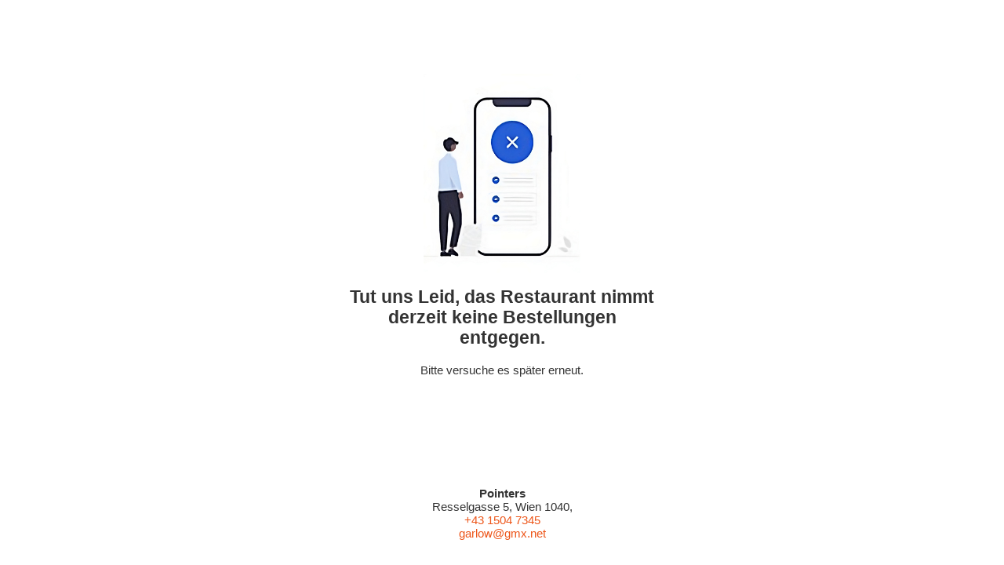

--- FILE ---
content_type: text/html; charset=UTF-8
request_url: https://pointers.order.app.hd.digital/menus/extras
body_size: -27
content:
<!doctype html>
<html lang="de_DE">
<head>
    <meta charset="utf-8">
    <meta http-equiv="X-UA-Compatible" content="IE=edge">
    <meta name="viewport" content="width=device-width, initial-scale=1">
    <meta name="robots" content="noindex, nofollow">
    <title>Wartung freigegeben</title>
    <link rel="shortcut icon" href="https://pointers.order.app.hd.digital/app/admin/assets/images/favicon.ico" type="image/ico">
    <link href="https://pointers.order.app.hd.digital/app/admin/assets/css/static.css" rel="stylesheet">
</head>
<body>
<article style="display: flex; flex-direction: column; margin-top: -4rem;">
    <img src="https://pointers.order.app.hd.digital/app/admin/assets/images/location-inactive.png" width="200" height="auto" style="margin: auto;">
    <div style="padding: 0 8rem;">
        <h2>Tut uns Leid, das Restaurant nimmt derzeit keine Bestellungen entgegen.</h2>
        <div>Bitte versuche es später erneut.</div>
    </div>
    <div style="display: flex; flex-direction: column; align-self:center; row-gap: 0.125rem; position: fixed; bottom: 2rem;">
        <div style="font-weight: bold;">Pointers</div>
        <div>Resselgasse 5, Wien 1040, </div>
        <a href="tel:+43 1504 7345">+43 1504 7345</a>
        <a href="mailto:garlow@gmx.net">garlow@gmx.net</a>
    </div>
</article>
</body>
</html>


--- FILE ---
content_type: text/css
request_url: https://pointers.order.app.hd.digital/app/admin/assets/css/static.css
body_size: 165
content:
body { text-align: center; padding: 50px; }
@media (min-width: 768px) {
  body { padding-top: 150px; }
}
h1 { font-size: 50px; }
body { font: 15px -apple-system, BlinkMacSystemFont, Helvetica, sans-serif; color: #333; }
article { display: block; width: 650px; margin: 0 auto; }
a { color: #ED561A; text-decoration: none; }
a:hover { color: #333; text-decoration: none; }
.lead {font-size: 20px}